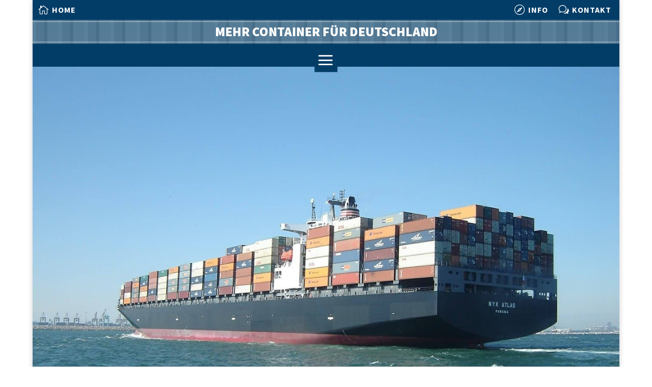

--- FILE ---
content_type: image/svg+xml
request_url: https://www.mehrcontainerfuerdeutschland.de/wp-content/uploads/2021/04/Containerwand.svg
body_size: 6268
content:
<?xml version="1.0" encoding="utf-8"?>
<!-- Generator: Adobe Illustrator 25.2.1, SVG Export Plug-In . SVG Version: 6.00 Build 0)  -->
<svg version="1.1" id="Ebene_1" xmlns="http://www.w3.org/2000/svg" xmlns:xlink="http://www.w3.org/1999/xlink" x="0px" y="0px"
	 viewBox="0 0 1277.7 400" style="enable-background:new 0 0 1277.7 400;" xml:space="preserve">
<style type="text/css">
	.st0{fill:#E6E6E6;}
	.st1{fill:#F2F2F2;}
	.st2{fill:#FFFFFF;}
	.st3{fill:#CCCCCC;}
</style>
<g>
	<rect x="6.9" class="st0" width="18" height="400"/>
</g>
<g>
	<rect x="31.9" class="st1" width="24.7" height="400"/>
</g>
<g>
	<rect class="st2" width="6.9" height="400"/>
</g>
<g>
	<rect x="24.9" class="st3" width="6.9" height="400"/>
</g>
<g>
	<rect x="63.6" class="st0" width="18" height="400"/>
</g>
<g>
	<rect x="56.6" class="st2" width="6.9" height="400"/>
</g>
<g>
	<rect x="81.6" class="st3" width="6.9" height="400"/>
</g>
<g>
	<rect x="88.5" class="st1" width="24.7" height="400"/>
</g>
<g>
	<rect x="120.2" class="st0" width="18" height="400"/>
</g>
<g>
	<rect x="113.3" class="st2" width="6.9" height="400"/>
</g>
<g>
	<rect x="138.2" class="st3" width="6.9" height="400"/>
</g>
<g>
	<rect x="145.1" class="st1" width="24.7" height="400"/>
</g>
<g>
	<rect x="176.8" class="st0" width="18" height="400"/>
</g>
<g>
	<rect x="169.9" class="st2" width="6.9" height="400"/>
</g>
<g>
	<rect x="194.8" class="st3" width="6.9" height="400"/>
</g>
<g>
	<rect x="201.8" class="st1" width="24.7" height="400"/>
</g>
<g>
	<rect x="233.5" class="st0" width="18" height="400"/>
</g>
<g>
	<rect x="226.5" class="st2" width="6.9" height="400"/>
</g>
<g>
	<rect x="251.5" class="st3" width="6.9" height="400"/>
</g>
<g>
	<rect x="258.4" class="st1" width="24.7" height="400"/>
</g>
<g>
	<rect x="290.1" class="st0" width="18" height="400"/>
</g>
<g>
	<rect x="283.1" class="st2" width="6.9" height="400"/>
</g>
<g>
	<rect x="308.1" class="st3" width="6.9" height="400"/>
</g>
<g>
	<rect x="315" class="st1" width="24.7" height="400"/>
</g>
<g>
	<rect x="346.7" class="st0" width="18" height="400"/>
</g>
<g>
	<rect x="339.8" class="st2" width="6.9" height="400"/>
</g>
<g>
	<rect x="364.7" class="st3" width="6.9" height="400"/>
</g>
<g>
	<rect x="371.6" class="st1" width="24.7" height="400"/>
</g>
<g>
	<rect x="403.3" class="st0" width="18" height="400"/>
</g>
<g>
	<rect x="396.4" class="st2" width="6.9" height="400"/>
</g>
<g>
	<rect x="421.3" class="st3" width="6.9" height="400"/>
</g>
<g>
	<rect x="428.3" class="st1" width="24.7" height="400"/>
</g>
<g>
	<rect x="460" class="st0" width="18" height="400"/>
</g>
<g>
	<rect x="453" class="st2" width="6.9" height="400"/>
</g>
<g>
	<rect x="478" class="st3" width="6.9" height="400"/>
</g>
<g>
	<rect x="484.9" class="st1" width="24.7" height="400"/>
</g>
<g>
	<rect x="516.6" class="st0" width="18" height="400"/>
</g>
<g>
	<rect x="509.6" class="st2" width="6.9" height="400"/>
</g>
<g>
	<rect x="534.6" class="st3" width="6.9" height="400"/>
</g>
<g>
	<rect x="541.5" class="st1" width="24.7" height="400"/>
</g>
<g>
	<rect x="573.2" class="st0" width="18" height="400"/>
</g>
<g>
	<rect x="566.3" class="st2" width="6.9" height="400"/>
</g>
<g>
	<rect x="591.2" class="st3" width="6.9" height="400"/>
</g>
<g>
	<rect x="598.2" class="st1" width="24.7" height="400"/>
</g>
<g>
	<rect x="629.8" class="st0" width="18" height="400"/>
</g>
<g>
	<rect x="622.9" class="st2" width="6.9" height="400"/>
</g>
<g>
	<rect x="647.8" class="st3" width="6.9" height="400"/>
</g>
<g>
	<rect x="654.8" class="st1" width="24.7" height="400"/>
</g>
<g>
	<rect x="686.5" class="st0" width="18" height="400"/>
</g>
<g>
	<rect x="679.5" class="st2" width="6.9" height="400"/>
</g>
<g>
	<rect x="704.5" class="st3" width="6.9" height="400"/>
</g>
<g>
	<rect x="711.4" class="st1" width="24.7" height="400"/>
</g>
<g>
	<rect x="743.1" class="st0" width="18" height="400"/>
</g>
<g>
	<rect x="736.1" class="st2" width="6.9" height="400"/>
</g>
<g>
	<rect x="761.1" class="st3" width="6.9" height="400"/>
</g>
<g>
	<rect x="768" class="st1" width="24.7" height="400"/>
</g>
<g>
	<rect x="799.7" class="st0" width="18" height="400"/>
</g>
<g>
	<rect x="792.8" class="st2" width="6.9" height="400"/>
</g>
<g>
	<rect x="817.7" class="st3" width="6.9" height="400"/>
</g>
<g>
	<rect x="824.7" class="st1" width="24.7" height="400"/>
</g>
<g>
	<rect x="856.3" class="st0" width="18" height="400"/>
</g>
<g>
	<rect x="849.4" class="st2" width="6.9" height="400"/>
</g>
<g>
	<rect x="874.3" class="st3" width="6.9" height="400"/>
</g>
<g>
	<rect x="881.3" class="st1" width="24.7" height="400"/>
</g>
<g>
	<rect x="913" class="st0" width="18" height="400"/>
</g>
<g>
	<rect x="906" class="st2" width="6.9" height="400"/>
</g>
<g>
	<rect x="931" class="st3" width="6.9" height="400"/>
</g>
<g>
	<rect x="937.9" class="st1" width="24.7" height="400"/>
</g>
<g>
	<rect x="969.6" class="st0" width="18" height="400"/>
</g>
<g>
	<rect x="962.6" class="st2" width="6.9" height="400"/>
</g>
<g>
	<rect x="987.6" class="st3" width="6.9" height="400"/>
</g>
<g>
	<rect x="994.5" class="st1" width="24.7" height="400"/>
</g>
<g>
	<rect x="1026.2" class="st0" width="18" height="400"/>
</g>
<g>
	<rect x="1019.3" class="st2" width="6.9" height="400"/>
</g>
<g>
	<rect x="1044.2" class="st3" width="6.9" height="400"/>
</g>
<g>
	<rect x="1051.2" class="st1" width="24.7" height="400"/>
</g>
<g>
	<rect x="1082.8" class="st0" width="18" height="400"/>
</g>
<g>
	<rect x="1075.9" class="st2" width="6.9" height="400"/>
</g>
<g>
	<rect x="1100.8" class="st3" width="6.9" height="400"/>
</g>
<g>
	<rect x="1107.8" class="st1" width="24.7" height="400"/>
</g>
<g>
	<rect x="1139.5" class="st0" width="18" height="400"/>
</g>
<g>
	<rect x="1132.5" class="st2" width="6.9" height="400"/>
</g>
<g>
	<rect x="1157.5" class="st3" width="6.9" height="400"/>
</g>
<g>
	<rect x="1164.4" class="st1" width="24.7" height="400"/>
</g>
<g>
	<rect x="1196.1" class="st0" width="18" height="400"/>
</g>
<g>
	<rect x="1189.1" class="st2" width="6.9" height="400"/>
</g>
<g>
	<rect x="1214.1" class="st3" width="6.9" height="400"/>
</g>
<g>
	<rect x="1221" class="st1" width="24.7" height="400"/>
</g>
<g>
	<rect x="1252.7" class="st0" width="18" height="400"/>
</g>
<g>
	<rect x="1245.8" class="st2" width="6.9" height="400"/>
</g>
<g>
	<rect x="1270.7" class="st3" width="6.9" height="400"/>
</g>
</svg>
